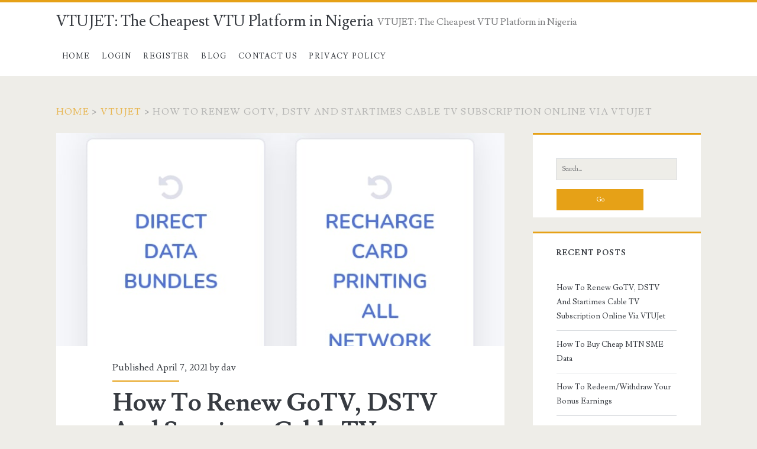

--- FILE ---
content_type: text/html; charset=UTF-8
request_url: https://vtujet.com/how-to-renew-cable-tv-subscription-online-via-vtujet/
body_size: 11651
content:
<!DOCTYPE html>
<html lang="en-US">
<head>
	<meta name='robots' content='index, follow, max-image-preview:large, max-snippet:-1, max-video-preview:-1' />
<meta charset="UTF-8" />
<meta name="viewport" content="width=device-width, initial-scale=1" />
<meta name="template" content="Ignite 1.80" />

	<!-- This site is optimized with the Yoast SEO plugin v17.9 - https://yoast.com/wordpress/plugins/seo/ -->
	<title>How To Renew GoTV, DSTV And Startimes Cable TV Subscription Online Via VTUJet</title>
	<meta name="description" content="In this tutorial we will be showing you how to conveniently Renew GoTV, DSTV And Startimes Subscription Online Via VTUJet in few steps." />
	<link rel="canonical" href="https://vtujet.com/how-to-renew-cable-tv-subscription-online-via-vtujet/" />
	<meta property="og:locale" content="en_US" />
	<meta property="og:type" content="article" />
	<meta property="og:title" content="How To Renew GoTV, DSTV And Startimes Cable TV Subscription Online Via VTUJet" />
	<meta property="og:url" content="https://vtujet.com/how-to-renew-cable-tv-subscription-online-via-vtujet/" />
	<meta property="og:site_name" content="VTUJET: The Cheapest VTU Platform in Nigeria" />
	<meta property="article:published_time" content="2021-04-07T00:14:07+00:00" />
	<meta property="og:image" content="https://vtujet.com/wp-content/uploads/2021/04/Screenshot_20210404-090748.jpg" />
	<meta property="og:image:width" content="720" />
	<meta property="og:image:height" content="1520" />
	<meta property="og:image:type" content="image/jpeg" />
	<meta name="twitter:card" content="summary_large_image" />
	<meta name="twitter:label1" content="Written by" />
	<meta name="twitter:data1" content="dav" />
	<meta name="twitter:label2" content="Est. reading time" />
	<meta name="twitter:data2" content="4 minutes" />
	<script type="application/ld+json" class="yoast-schema-graph">{"@context":"https://schema.org","@graph":[{"@type":"WebSite","@id":"https://vtujet.com/#website","url":"https://vtujet.com/","name":"VTUJET: The Cheapest VTU Platform in Nigeria","description":"VTUJET: The Cheapest VTU Platform in Nigeria","potentialAction":[{"@type":"SearchAction","target":{"@type":"EntryPoint","urlTemplate":"https://vtujet.com/?s={search_term_string}"},"query-input":"required name=search_term_string"}],"inLanguage":"en-US"},{"@type":"ImageObject","@id":"https://vtujet.com/how-to-renew-cable-tv-subscription-online-via-vtujet/#primaryimage","inLanguage":"en-US","url":"https://vtujet.com/wp-content/uploads/2021/04/Screenshot_20210404-090748.jpg","contentUrl":"https://vtujet.com/wp-content/uploads/2021/04/Screenshot_20210404-090748.jpg","width":720,"height":1520,"caption":"Renew Your Cable TV Subscription Step 1"},{"@type":"WebPage","@id":"https://vtujet.com/how-to-renew-cable-tv-subscription-online-via-vtujet/#webpage","url":"https://vtujet.com/how-to-renew-cable-tv-subscription-online-via-vtujet/","name":"How To Renew GoTV, DSTV And Startimes Cable TV Subscription Online Via VTUJet","isPartOf":{"@id":"https://vtujet.com/#website"},"primaryImageOfPage":{"@id":"https://vtujet.com/how-to-renew-cable-tv-subscription-online-via-vtujet/#primaryimage"},"datePublished":"2021-04-07T00:14:07+00:00","dateModified":"2021-04-07T00:14:07+00:00","author":{"@id":"https://vtujet.com/#/schema/person/ff2b4e01c542e6b6b0a989d4a646011a"},"description":"In this tutorial we will be showing you how to conveniently Renew GoTV, DSTV And Startimes Subscription Online Via VTUJet in few steps.","breadcrumb":{"@id":"https://vtujet.com/how-to-renew-cable-tv-subscription-online-via-vtujet/#breadcrumb"},"inLanguage":"en-US","potentialAction":[{"@type":"ReadAction","target":["https://vtujet.com/how-to-renew-cable-tv-subscription-online-via-vtujet/"]}]},{"@type":"BreadcrumbList","@id":"https://vtujet.com/how-to-renew-cable-tv-subscription-online-via-vtujet/#breadcrumb","itemListElement":[{"@type":"ListItem","position":1,"name":"Home","item":"https://vtujet.com/"},{"@type":"ListItem","position":2,"name":"Blog","item":"https://vtujet.com/blog/"},{"@type":"ListItem","position":3,"name":"How To Renew GoTV, DSTV And Startimes Cable TV Subscription Online Via VTUJet"}]},{"@type":"Person","@id":"https://vtujet.com/#/schema/person/ff2b4e01c542e6b6b0a989d4a646011a","name":"dav","image":{"@type":"ImageObject","@id":"https://vtujet.com/#personlogo","inLanguage":"en-US","url":"https://secure.gravatar.com/avatar/8c2d3e3b5bb5c6099a81b4486259233a70e29f845ab9c77db0f494a74cbeeb39?s=96&d=mm&r=g","contentUrl":"https://secure.gravatar.com/avatar/8c2d3e3b5bb5c6099a81b4486259233a70e29f845ab9c77db0f494a74cbeeb39?s=96&d=mm&r=g","caption":"dav"},"url":"https://vtujet.com/author/dav/"}]}</script>
	<!-- / Yoast SEO plugin. -->


<link rel='dns-prefetch' href='//fonts.googleapis.com' />
<link rel="alternate" type="application/rss+xml" title="VTUJET: The Cheapest VTU Platform in Nigeria &raquo; Feed" href="https://vtujet.com/feed/" />
<link rel="alternate" type="application/rss+xml" title="VTUJET: The Cheapest VTU Platform in Nigeria &raquo; Comments Feed" href="https://vtujet.com/comments/feed/" />
<link rel="alternate" type="application/rss+xml" title="VTUJET: The Cheapest VTU Platform in Nigeria &raquo; How To Renew GoTV, DSTV And Startimes Cable TV Subscription Online Via VTUJet Comments Feed" href="https://vtujet.com/how-to-renew-cable-tv-subscription-online-via-vtujet/feed/" />
<link rel="alternate" title="oEmbed (JSON)" type="application/json+oembed" href="https://vtujet.com/wp-json/oembed/1.0/embed?url=https%3A%2F%2Fvtujet.com%2Fhow-to-renew-cable-tv-subscription-online-via-vtujet%2F" />
<link rel="alternate" title="oEmbed (XML)" type="text/xml+oembed" href="https://vtujet.com/wp-json/oembed/1.0/embed?url=https%3A%2F%2Fvtujet.com%2Fhow-to-renew-cable-tv-subscription-online-via-vtujet%2F&#038;format=xml" />
<style id='wp-img-auto-sizes-contain-inline-css' type='text/css'>
img:is([sizes=auto i],[sizes^="auto," i]){contain-intrinsic-size:3000px 1500px}
/*# sourceURL=wp-img-auto-sizes-contain-inline-css */
</style>
<style id='wp-emoji-styles-inline-css' type='text/css'>

	img.wp-smiley, img.emoji {
		display: inline !important;
		border: none !important;
		box-shadow: none !important;
		height: 1em !important;
		width: 1em !important;
		margin: 0 0.07em !important;
		vertical-align: -0.1em !important;
		background: none !important;
		padding: 0 !important;
	}
/*# sourceURL=wp-emoji-styles-inline-css */
</style>
<style id='wp-block-library-inline-css' type='text/css'>
:root{--wp-block-synced-color:#7a00df;--wp-block-synced-color--rgb:122,0,223;--wp-bound-block-color:var(--wp-block-synced-color);--wp-editor-canvas-background:#ddd;--wp-admin-theme-color:#007cba;--wp-admin-theme-color--rgb:0,124,186;--wp-admin-theme-color-darker-10:#006ba1;--wp-admin-theme-color-darker-10--rgb:0,107,160.5;--wp-admin-theme-color-darker-20:#005a87;--wp-admin-theme-color-darker-20--rgb:0,90,135;--wp-admin-border-width-focus:2px}@media (min-resolution:192dpi){:root{--wp-admin-border-width-focus:1.5px}}.wp-element-button{cursor:pointer}:root .has-very-light-gray-background-color{background-color:#eee}:root .has-very-dark-gray-background-color{background-color:#313131}:root .has-very-light-gray-color{color:#eee}:root .has-very-dark-gray-color{color:#313131}:root .has-vivid-green-cyan-to-vivid-cyan-blue-gradient-background{background:linear-gradient(135deg,#00d084,#0693e3)}:root .has-purple-crush-gradient-background{background:linear-gradient(135deg,#34e2e4,#4721fb 50%,#ab1dfe)}:root .has-hazy-dawn-gradient-background{background:linear-gradient(135deg,#faaca8,#dad0ec)}:root .has-subdued-olive-gradient-background{background:linear-gradient(135deg,#fafae1,#67a671)}:root .has-atomic-cream-gradient-background{background:linear-gradient(135deg,#fdd79a,#004a59)}:root .has-nightshade-gradient-background{background:linear-gradient(135deg,#330968,#31cdcf)}:root .has-midnight-gradient-background{background:linear-gradient(135deg,#020381,#2874fc)}:root{--wp--preset--font-size--normal:16px;--wp--preset--font-size--huge:42px}.has-regular-font-size{font-size:1em}.has-larger-font-size{font-size:2.625em}.has-normal-font-size{font-size:var(--wp--preset--font-size--normal)}.has-huge-font-size{font-size:var(--wp--preset--font-size--huge)}.has-text-align-center{text-align:center}.has-text-align-left{text-align:left}.has-text-align-right{text-align:right}.has-fit-text{white-space:nowrap!important}#end-resizable-editor-section{display:none}.aligncenter{clear:both}.items-justified-left{justify-content:flex-start}.items-justified-center{justify-content:center}.items-justified-right{justify-content:flex-end}.items-justified-space-between{justify-content:space-between}.screen-reader-text{border:0;clip-path:inset(50%);height:1px;margin:-1px;overflow:hidden;padding:0;position:absolute;width:1px;word-wrap:normal!important}.screen-reader-text:focus{background-color:#ddd;clip-path:none;color:#444;display:block;font-size:1em;height:auto;left:5px;line-height:normal;padding:15px 23px 14px;text-decoration:none;top:5px;width:auto;z-index:100000}html :where(.has-border-color){border-style:solid}html :where([style*=border-top-color]){border-top-style:solid}html :where([style*=border-right-color]){border-right-style:solid}html :where([style*=border-bottom-color]){border-bottom-style:solid}html :where([style*=border-left-color]){border-left-style:solid}html :where([style*=border-width]){border-style:solid}html :where([style*=border-top-width]){border-top-style:solid}html :where([style*=border-right-width]){border-right-style:solid}html :where([style*=border-bottom-width]){border-bottom-style:solid}html :where([style*=border-left-width]){border-left-style:solid}html :where(img[class*=wp-image-]){height:auto;max-width:100%}:where(figure){margin:0 0 1em}html :where(.is-position-sticky){--wp-admin--admin-bar--position-offset:var(--wp-admin--admin-bar--height,0px)}@media screen and (max-width:600px){html :where(.is-position-sticky){--wp-admin--admin-bar--position-offset:0px}}
.has-text-align-justify{text-align:justify;}

/*# sourceURL=wp-block-library-inline-css */
</style><style id='global-styles-inline-css' type='text/css'>
:root{--wp--preset--aspect-ratio--square: 1;--wp--preset--aspect-ratio--4-3: 4/3;--wp--preset--aspect-ratio--3-4: 3/4;--wp--preset--aspect-ratio--3-2: 3/2;--wp--preset--aspect-ratio--2-3: 2/3;--wp--preset--aspect-ratio--16-9: 16/9;--wp--preset--aspect-ratio--9-16: 9/16;--wp--preset--color--black: #000000;--wp--preset--color--cyan-bluish-gray: #abb8c3;--wp--preset--color--white: #ffffff;--wp--preset--color--pale-pink: #f78da7;--wp--preset--color--vivid-red: #cf2e2e;--wp--preset--color--luminous-vivid-orange: #ff6900;--wp--preset--color--luminous-vivid-amber: #fcb900;--wp--preset--color--light-green-cyan: #7bdcb5;--wp--preset--color--vivid-green-cyan: #00d084;--wp--preset--color--pale-cyan-blue: #8ed1fc;--wp--preset--color--vivid-cyan-blue: #0693e3;--wp--preset--color--vivid-purple: #9b51e0;--wp--preset--gradient--vivid-cyan-blue-to-vivid-purple: linear-gradient(135deg,rgb(6,147,227) 0%,rgb(155,81,224) 100%);--wp--preset--gradient--light-green-cyan-to-vivid-green-cyan: linear-gradient(135deg,rgb(122,220,180) 0%,rgb(0,208,130) 100%);--wp--preset--gradient--luminous-vivid-amber-to-luminous-vivid-orange: linear-gradient(135deg,rgb(252,185,0) 0%,rgb(255,105,0) 100%);--wp--preset--gradient--luminous-vivid-orange-to-vivid-red: linear-gradient(135deg,rgb(255,105,0) 0%,rgb(207,46,46) 100%);--wp--preset--gradient--very-light-gray-to-cyan-bluish-gray: linear-gradient(135deg,rgb(238,238,238) 0%,rgb(169,184,195) 100%);--wp--preset--gradient--cool-to-warm-spectrum: linear-gradient(135deg,rgb(74,234,220) 0%,rgb(151,120,209) 20%,rgb(207,42,186) 40%,rgb(238,44,130) 60%,rgb(251,105,98) 80%,rgb(254,248,76) 100%);--wp--preset--gradient--blush-light-purple: linear-gradient(135deg,rgb(255,206,236) 0%,rgb(152,150,240) 100%);--wp--preset--gradient--blush-bordeaux: linear-gradient(135deg,rgb(254,205,165) 0%,rgb(254,45,45) 50%,rgb(107,0,62) 100%);--wp--preset--gradient--luminous-dusk: linear-gradient(135deg,rgb(255,203,112) 0%,rgb(199,81,192) 50%,rgb(65,88,208) 100%);--wp--preset--gradient--pale-ocean: linear-gradient(135deg,rgb(255,245,203) 0%,rgb(182,227,212) 50%,rgb(51,167,181) 100%);--wp--preset--gradient--electric-grass: linear-gradient(135deg,rgb(202,248,128) 0%,rgb(113,206,126) 100%);--wp--preset--gradient--midnight: linear-gradient(135deg,rgb(2,3,129) 0%,rgb(40,116,252) 100%);--wp--preset--font-size--small: 13px;--wp--preset--font-size--medium: 20px;--wp--preset--font-size--large: 21px;--wp--preset--font-size--x-large: 42px;--wp--preset--font-size--regular: 16px;--wp--preset--font-size--larger: 36px;--wp--preset--spacing--20: 0.44rem;--wp--preset--spacing--30: 0.67rem;--wp--preset--spacing--40: 1rem;--wp--preset--spacing--50: 1.5rem;--wp--preset--spacing--60: 2.25rem;--wp--preset--spacing--70: 3.38rem;--wp--preset--spacing--80: 5.06rem;--wp--preset--shadow--natural: 6px 6px 9px rgba(0, 0, 0, 0.2);--wp--preset--shadow--deep: 12px 12px 50px rgba(0, 0, 0, 0.4);--wp--preset--shadow--sharp: 6px 6px 0px rgba(0, 0, 0, 0.2);--wp--preset--shadow--outlined: 6px 6px 0px -3px rgb(255, 255, 255), 6px 6px rgb(0, 0, 0);--wp--preset--shadow--crisp: 6px 6px 0px rgb(0, 0, 0);}:where(.is-layout-flex){gap: 0.5em;}:where(.is-layout-grid){gap: 0.5em;}body .is-layout-flex{display: flex;}.is-layout-flex{flex-wrap: wrap;align-items: center;}.is-layout-flex > :is(*, div){margin: 0;}body .is-layout-grid{display: grid;}.is-layout-grid > :is(*, div){margin: 0;}:where(.wp-block-columns.is-layout-flex){gap: 2em;}:where(.wp-block-columns.is-layout-grid){gap: 2em;}:where(.wp-block-post-template.is-layout-flex){gap: 1.25em;}:where(.wp-block-post-template.is-layout-grid){gap: 1.25em;}.has-black-color{color: var(--wp--preset--color--black) !important;}.has-cyan-bluish-gray-color{color: var(--wp--preset--color--cyan-bluish-gray) !important;}.has-white-color{color: var(--wp--preset--color--white) !important;}.has-pale-pink-color{color: var(--wp--preset--color--pale-pink) !important;}.has-vivid-red-color{color: var(--wp--preset--color--vivid-red) !important;}.has-luminous-vivid-orange-color{color: var(--wp--preset--color--luminous-vivid-orange) !important;}.has-luminous-vivid-amber-color{color: var(--wp--preset--color--luminous-vivid-amber) !important;}.has-light-green-cyan-color{color: var(--wp--preset--color--light-green-cyan) !important;}.has-vivid-green-cyan-color{color: var(--wp--preset--color--vivid-green-cyan) !important;}.has-pale-cyan-blue-color{color: var(--wp--preset--color--pale-cyan-blue) !important;}.has-vivid-cyan-blue-color{color: var(--wp--preset--color--vivid-cyan-blue) !important;}.has-vivid-purple-color{color: var(--wp--preset--color--vivid-purple) !important;}.has-black-background-color{background-color: var(--wp--preset--color--black) !important;}.has-cyan-bluish-gray-background-color{background-color: var(--wp--preset--color--cyan-bluish-gray) !important;}.has-white-background-color{background-color: var(--wp--preset--color--white) !important;}.has-pale-pink-background-color{background-color: var(--wp--preset--color--pale-pink) !important;}.has-vivid-red-background-color{background-color: var(--wp--preset--color--vivid-red) !important;}.has-luminous-vivid-orange-background-color{background-color: var(--wp--preset--color--luminous-vivid-orange) !important;}.has-luminous-vivid-amber-background-color{background-color: var(--wp--preset--color--luminous-vivid-amber) !important;}.has-light-green-cyan-background-color{background-color: var(--wp--preset--color--light-green-cyan) !important;}.has-vivid-green-cyan-background-color{background-color: var(--wp--preset--color--vivid-green-cyan) !important;}.has-pale-cyan-blue-background-color{background-color: var(--wp--preset--color--pale-cyan-blue) !important;}.has-vivid-cyan-blue-background-color{background-color: var(--wp--preset--color--vivid-cyan-blue) !important;}.has-vivid-purple-background-color{background-color: var(--wp--preset--color--vivid-purple) !important;}.has-black-border-color{border-color: var(--wp--preset--color--black) !important;}.has-cyan-bluish-gray-border-color{border-color: var(--wp--preset--color--cyan-bluish-gray) !important;}.has-white-border-color{border-color: var(--wp--preset--color--white) !important;}.has-pale-pink-border-color{border-color: var(--wp--preset--color--pale-pink) !important;}.has-vivid-red-border-color{border-color: var(--wp--preset--color--vivid-red) !important;}.has-luminous-vivid-orange-border-color{border-color: var(--wp--preset--color--luminous-vivid-orange) !important;}.has-luminous-vivid-amber-border-color{border-color: var(--wp--preset--color--luminous-vivid-amber) !important;}.has-light-green-cyan-border-color{border-color: var(--wp--preset--color--light-green-cyan) !important;}.has-vivid-green-cyan-border-color{border-color: var(--wp--preset--color--vivid-green-cyan) !important;}.has-pale-cyan-blue-border-color{border-color: var(--wp--preset--color--pale-cyan-blue) !important;}.has-vivid-cyan-blue-border-color{border-color: var(--wp--preset--color--vivid-cyan-blue) !important;}.has-vivid-purple-border-color{border-color: var(--wp--preset--color--vivid-purple) !important;}.has-vivid-cyan-blue-to-vivid-purple-gradient-background{background: var(--wp--preset--gradient--vivid-cyan-blue-to-vivid-purple) !important;}.has-light-green-cyan-to-vivid-green-cyan-gradient-background{background: var(--wp--preset--gradient--light-green-cyan-to-vivid-green-cyan) !important;}.has-luminous-vivid-amber-to-luminous-vivid-orange-gradient-background{background: var(--wp--preset--gradient--luminous-vivid-amber-to-luminous-vivid-orange) !important;}.has-luminous-vivid-orange-to-vivid-red-gradient-background{background: var(--wp--preset--gradient--luminous-vivid-orange-to-vivid-red) !important;}.has-very-light-gray-to-cyan-bluish-gray-gradient-background{background: var(--wp--preset--gradient--very-light-gray-to-cyan-bluish-gray) !important;}.has-cool-to-warm-spectrum-gradient-background{background: var(--wp--preset--gradient--cool-to-warm-spectrum) !important;}.has-blush-light-purple-gradient-background{background: var(--wp--preset--gradient--blush-light-purple) !important;}.has-blush-bordeaux-gradient-background{background: var(--wp--preset--gradient--blush-bordeaux) !important;}.has-luminous-dusk-gradient-background{background: var(--wp--preset--gradient--luminous-dusk) !important;}.has-pale-ocean-gradient-background{background: var(--wp--preset--gradient--pale-ocean) !important;}.has-electric-grass-gradient-background{background: var(--wp--preset--gradient--electric-grass) !important;}.has-midnight-gradient-background{background: var(--wp--preset--gradient--midnight) !important;}.has-small-font-size{font-size: var(--wp--preset--font-size--small) !important;}.has-medium-font-size{font-size: var(--wp--preset--font-size--medium) !important;}.has-large-font-size{font-size: var(--wp--preset--font-size--large) !important;}.has-x-large-font-size{font-size: var(--wp--preset--font-size--x-large) !important;}
/*# sourceURL=global-styles-inline-css */
</style>

<style id='classic-theme-styles-inline-css' type='text/css'>
/*! This file is auto-generated */
.wp-block-button__link{color:#fff;background-color:#32373c;border-radius:9999px;box-shadow:none;text-decoration:none;padding:calc(.667em + 2px) calc(1.333em + 2px);font-size:1.125em}.wp-block-file__button{background:#32373c;color:#fff;text-decoration:none}
/*# sourceURL=/wp-includes/css/classic-themes.min.css */
</style>
<link rel='stylesheet' id='c4wp-public-css' href='https://vtujet.com/wp-content/plugins/wp-captcha//assets/css/c4wp-public.css?ver=6.9' type='text/css' media='all' />
<link rel='stylesheet' id='ct-ignite-google-fonts-css' href='//fonts.googleapis.com/css?family=Lusitana%3A400%2C700&#038;subset=latin%2Clatin-ext&#038;display=swap&#038;ver=6.9' type='text/css' media='all' />
<link rel='stylesheet' id='ct-ignite-font-awesome-css' href='https://vtujet.com/wp-content/themes/ignite/assets/font-awesome/css/all.min.css?ver=6.9' type='text/css' media='all' />
<link rel='stylesheet' id='ct-ignite-style-css' href='https://vtujet.com/wp-content/themes/ignite/style.css?ver=6.9' type='text/css' media='all' />
<style id='ct-ignite-style-inline-css' type='text/css'>

            .overflow-container {
                background: ;
            }
            .main, .sidebar-primary-container, .breadcrumb-trail {
                background: none;
            }
        
/*# sourceURL=ct-ignite-style-inline-css */
</style>
<link rel='stylesheet' id='jetpack_css-css' href='https://vtujet.com/wp-content/plugins/jetpack/css/jetpack.css?ver=10.5.3' type='text/css' media='all' />
<script type="text/javascript" src="https://vtujet.com/wp-includes/js/jquery/jquery.min.js?ver=3.7.1" id="jquery-core-js"></script>
<script type="text/javascript" src="https://vtujet.com/wp-includes/js/jquery/jquery-migrate.min.js?ver=3.4.1" id="jquery-migrate-js"></script>
<script type="text/javascript" src="https://vtujet.com/wp-content/plugins/wp-captcha//assets/js/c4wp-public.js?ver=6.9" id="c4wp-public-js"></script>
<link rel="https://api.w.org/" href="https://vtujet.com/wp-json/" /><link rel="alternate" title="JSON" type="application/json" href="https://vtujet.com/wp-json/wp/v2/posts/257" /><link rel="EditURI" type="application/rsd+xml" title="RSD" href="https://vtujet.com/xmlrpc.php?rsd" />
<meta name="generator" content="WordPress 6.9" />
<link rel='shortlink' href='https://vtujet.com/?p=257' />
<style type='text/css'>img#wpstats{display:none}</style>
	</head>
<body id="ignite" class="wp-singular post-template-default single single-post postid-257 single-format-standard wp-theme-ignite singular singular-post singular-post-257">
		<a class="skip-content" href="#main">Skip to content</a>
		<header class="site-header" id="site-header" role="banner">
		<div id="title-info" class="title-info">
			<div class="site-title"><a href='https://vtujet.com'>VTUJET: The Cheapest VTU Platform in Nigeria</a></div>		</div>
		<button id="toggle-navigation" class="toggle-navigation"><i class="fas fa-bars"></i></button>
<div class="menu-container menu-primary" id="menu-primary" role="navigation">
	<p id="site-description" class="tagline">VTUJET: The Cheapest VTU Platform in Nigeria</p><ul id="menu-primary-items" class="menu-primary-items"><li id="menu-item-29" class="menu-item menu-item-type-post_type menu-item-object-page menu-item-home menu-item-29"><a href="https://vtujet.com/">Home</a></li>
<li id="menu-item-94" class="menu-item menu-item-type-custom menu-item-object-custom menu-item-94"><a href="https://web.vtujet.com">Login</a></li>
<li id="menu-item-93" class="menu-item menu-item-type-custom menu-item-object-custom menu-item-93"><a href="https://web.vtujet.com/customer/registerpage">Register</a></li>
<li id="menu-item-28" class="menu-item menu-item-type-post_type menu-item-object-page current_page_parent menu-item-28"><a href="https://vtujet.com/blog/">Blog</a></li>
<li id="menu-item-53" class="menu-item menu-item-type-post_type menu-item-object-page menu-item-53"><a href="https://vtujet.com/contact-us/">Contact Us</a></li>
<li id="menu-item-30" class="menu-item menu-item-type-post_type menu-item-object-page menu-item-privacy-policy menu-item-30"><a rel="privacy-policy" href="https://vtujet.com/privacy-policy/">Privacy Policy</a></li>
</ul></div>	</header>
		<div id="overflow-container" class="overflow-container">
		<div id="breadcrumbs" class="breadcrumb-trail breadcrumbs"><span class="item-home"><a class="bread-link bread-home" href="https://vtujet.com" title="Home">Home</a></span><span class="separator"> &gt; </span><span class="item-cat"><a href="https://vtujet.com/category/vtujet/">vtujet</a></span><span class="separator"> &gt; </span><span class="item-current item-257"><span class="bread-current bread-257" title="How To Renew GoTV, DSTV And Startimes Cable TV Subscription Online Via VTUJet">How To Renew GoTV, DSTV And Startimes Cable TV Subscription Online Via VTUJet</span></span></div>		<div id="main" class="main" role="main">	<div id="loop-container" class="loop-container">
			<div class="post-257 post type-post status-publish format-standard has-post-thumbnail hentry category-vtujet tag-cable-tv-subscriptions tag-dstv tag-gotv tag-startimes tag-vtujet entry">
		<div class="featured-image"><img width="720" height="1520" src="https://vtujet.com/wp-content/uploads/2021/04/Screenshot_20210404-090748.jpg" class="attachment-full size-full wp-post-image" alt="Renew Your Cable TV Subscription Step 1" decoding="async" fetchpriority="high" srcset="https://vtujet.com/wp-content/uploads/2021/04/Screenshot_20210404-090748.jpg 720w, https://vtujet.com/wp-content/uploads/2021/04/Screenshot_20210404-090748-142x300.jpg 142w, https://vtujet.com/wp-content/uploads/2021/04/Screenshot_20210404-090748-485x1024.jpg 485w, https://vtujet.com/wp-content/uploads/2021/04/Screenshot_20210404-090748-125x264.jpg 125w, https://vtujet.com/wp-content/uploads/2021/04/Screenshot_20210404-090748-615x1298.jpg 615w" sizes="(max-width: 720px) 100vw, 720px" /></div>			<div class="entry-meta-top">
		Published April 7, 2021 by <a href="https://vtujet.com/author/dav/" title="Posts by dav" rel="author">dav</a>	</div>
		<div class='entry-header'>
			<h1 class='entry-title'>How To Renew GoTV, DSTV And Startimes Cable TV Subscription Online Via VTUJet</h1>
		</div>
		<div class="entry-content">
			<article>
								<h3>7 Steps on How To Renew GoTV, DSTV And Startimes Cable TV Subscription Online Via VTUJet</h3>
<p>VTUJet is one of the best cheap VTU websites which you can use to buy cheap airtime, internet data, recharge card printing e-pins, universal card e-pins, direct data top-up etc. A whole lot of new services will be rolled out which will help make digital life more fun and smooth.<span id="more-257"></span></p>
<p><img decoding="async" class="aligncenter size-large wp-image-261" src="https://vtujet.com/wp-content/uploads/2021/04/Screenshot_20210404-090700-485x1024.jpg" alt="Renew Your FoTV, DSTV and Startimes Decoder" width="485" height="1024" srcset="https://vtujet.com/wp-content/uploads/2021/04/Screenshot_20210404-090700-485x1024.jpg 485w, https://vtujet.com/wp-content/uploads/2021/04/Screenshot_20210404-090700-142x300.jpg 142w, https://vtujet.com/wp-content/uploads/2021/04/Screenshot_20210404-090700-125x264.jpg 125w, https://vtujet.com/wp-content/uploads/2021/04/Screenshot_20210404-090700-615x1298.jpg 615w, https://vtujet.com/wp-content/uploads/2021/04/Screenshot_20210404-090700.jpg 720w" sizes="(max-width: 485px) 100vw, 485px" /></p>
<p>As our new and valued customer, we understand that you might be finding it a little bit difficult on how to <strong>Renew GoTV, DSTV And Startimes Cable TV Subscription Online</strong> Via VTUJet. So, in this tutorial we will be showing you how to conveniently Renew GoTV, DSTV And Startimes Subscription Online Via VTUJet in few steps. So let&#8217;s dive in.</p>
<p><strong>STEP 1: </strong>After successful log in to your VTUJet account dashboard, locate and click on &#8216;<strong>CABLE TV</strong>&#8216; to proceed to the second step.</p>
<p><img decoding="async" class="aligncenter size-large wp-image-262" src="https://vtujet.com/wp-content/uploads/2021/04/Screenshot_20210404-090748-485x1024.jpg" alt="Renew Your FoTV, DSTV and Startimes Decoder Step 1" width="485" height="1024" srcset="https://vtujet.com/wp-content/uploads/2021/04/Screenshot_20210404-090748-485x1024.jpg 485w, https://vtujet.com/wp-content/uploads/2021/04/Screenshot_20210404-090748-142x300.jpg 142w, https://vtujet.com/wp-content/uploads/2021/04/Screenshot_20210404-090748-125x264.jpg 125w, https://vtujet.com/wp-content/uploads/2021/04/Screenshot_20210404-090748-615x1298.jpg 615w, https://vtujet.com/wp-content/uploads/2021/04/Screenshot_20210404-090748.jpg 720w" sizes="(max-width: 485px) 100vw, 485px" /></p>
<p><strong>STEP 2:</strong> The previous procedures bring you to this page where you have to simply tap on the rectangular box below &#8216;<strong>SELECT BILL TO PAY</strong>&#8216; to proceed to the next step.</p>
<p><img loading="lazy" decoding="async" class="aligncenter size-large wp-image-260" src="https://vtujet.com/wp-content/uploads/2021/04/Screenshot_20210404-091008-485x1024.jpg" alt="Renew Your FoTV, DSTV and Startimes Decoder Step 2" width="485" height="1024" srcset="https://vtujet.com/wp-content/uploads/2021/04/Screenshot_20210404-091008-485x1024.jpg 485w, https://vtujet.com/wp-content/uploads/2021/04/Screenshot_20210404-091008-142x300.jpg 142w, https://vtujet.com/wp-content/uploads/2021/04/Screenshot_20210404-091008-125x264.jpg 125w, https://vtujet.com/wp-content/uploads/2021/04/Screenshot_20210404-091008-615x1298.jpg 615w, https://vtujet.com/wp-content/uploads/2021/04/Screenshot_20210404-091008.jpg 720w" sizes="auto, (max-width: 485px) 100vw, 485px" /></p>
<p><strong>STEP 3:</strong> For tutorial purpose, we will be using GOTV for an illustration. So proceed by selecting GOTV.</p>
<p><img loading="lazy" decoding="async" class="aligncenter size-large wp-image-259" src="https://vtujet.com/wp-content/uploads/2021/04/Screenshot_20210404-091039-485x1024.jpg" alt="Renew Your FoTV, DSTV and Startimes Decoder Step 3" width="485" height="1024" srcset="https://vtujet.com/wp-content/uploads/2021/04/Screenshot_20210404-091039-485x1024.jpg 485w, https://vtujet.com/wp-content/uploads/2021/04/Screenshot_20210404-091039-142x300.jpg 142w, https://vtujet.com/wp-content/uploads/2021/04/Screenshot_20210404-091039-125x264.jpg 125w, https://vtujet.com/wp-content/uploads/2021/04/Screenshot_20210404-091039-615x1298.jpg 615w, https://vtujet.com/wp-content/uploads/2021/04/Screenshot_20210404-091039.jpg 720w" sizes="auto, (max-width: 485px) 100vw, 485px" /></p>
<p><strong>STEP 4:</strong> Your previous action brings you to this page where you have to tap on &#8216;<strong>Select a GOTV package</strong>&#8216; seen in the rectangular box in order to proceed to the next step.</p>
<p><img loading="lazy" decoding="async" class="aligncenter size-large wp-image-258" src="https://vtujet.com/wp-content/uploads/2021/04/Screenshot_20210404-091120-485x1024.jpg" alt="Renew Your FoTV, DSTV and Startimes Decoder Step 4" width="485" height="1024" srcset="https://vtujet.com/wp-content/uploads/2021/04/Screenshot_20210404-091120-485x1024.jpg 485w, https://vtujet.com/wp-content/uploads/2021/04/Screenshot_20210404-091120-142x300.jpg 142w, https://vtujet.com/wp-content/uploads/2021/04/Screenshot_20210404-091120-125x264.jpg 125w, https://vtujet.com/wp-content/uploads/2021/04/Screenshot_20210404-091120-615x1298.jpg 615w, https://vtujet.com/wp-content/uploads/2021/04/Screenshot_20210404-091120.jpg 720w" sizes="auto, (max-width: 485px) 100vw, 485px" /></p>
<p><strong>STEP 5:</strong> All you have to do is to select your desired plan. Proceed to the next step by tapping on any of the GOTV subscription plans.</p>
<p>&nbsp;</p>
<p><img loading="lazy" decoding="async" class="aligncenter size-large wp-image-264" src="https://vtujet.com/wp-content/uploads/2021/04/Screenshot_20210404-091212-485x1024.jpg" alt="Renew Your FoTV, DSTV and Startimes Decoder Step 5" width="485" height="1024" srcset="https://vtujet.com/wp-content/uploads/2021/04/Screenshot_20210404-091212-485x1024.jpg 485w, https://vtujet.com/wp-content/uploads/2021/04/Screenshot_20210404-091212-142x300.jpg 142w, https://vtujet.com/wp-content/uploads/2021/04/Screenshot_20210404-091212-125x264.jpg 125w, https://vtujet.com/wp-content/uploads/2021/04/Screenshot_20210404-091212-615x1298.jpg 615w, https://vtujet.com/wp-content/uploads/2021/04/Screenshot_20210404-091212.jpg 720w" sizes="auto, (max-width: 485px) 100vw, 485px" /></p>
<p><strong>STEP 6:</strong> Your previous entry brings you back to the below page showing you the entries you have made, Tap on the rectangular box (the second one) below &#8216;<strong>Smart No</strong>&#8216; and then type in your smart card no and then click on &#8216;<strong>Confirm Customer</strong>&#8216; to proceed.</p>
<p><img loading="lazy" decoding="async" class="aligncenter size-large wp-image-263" src="https://vtujet.com/wp-content/uploads/2021/04/Screenshot_20210404-091324-485x1024.jpg" alt="Renew Your GoTV, DSTV and Startimes Decoder Step 6" width="485" height="1024" srcset="https://vtujet.com/wp-content/uploads/2021/04/Screenshot_20210404-091324-485x1024.jpg 485w, https://vtujet.com/wp-content/uploads/2021/04/Screenshot_20210404-091324-142x300.jpg 142w, https://vtujet.com/wp-content/uploads/2021/04/Screenshot_20210404-091324-125x264.jpg 125w, https://vtujet.com/wp-content/uploads/2021/04/Screenshot_20210404-091324-615x1298.jpg 615w, https://vtujet.com/wp-content/uploads/2021/04/Screenshot_20210404-091324.jpg 720w" sizes="auto, (max-width: 485px) 100vw, 485px" /></p>
<p><strong>STEP 7:</strong> If your smart card details are correct. It will bring you to a page asking you to proceed with the cable tv subscription. Click on &#8216;Proceed to Subscribe Your GOTV&#8217;.</p>
<p><img loading="lazy" decoding="async" class="aligncenter size-large wp-image-265" src="https://vtujet.com/wp-content/uploads/2021/04/IMG-20210402-WA0062-512x1024.jpg" alt="Renew Your FoTV, DSTV and Startimes Decoder Step 7" width="512" height="1024" srcset="https://vtujet.com/wp-content/uploads/2021/04/IMG-20210402-WA0062-512x1024.jpg 512w, https://vtujet.com/wp-content/uploads/2021/04/IMG-20210402-WA0062-150x300.jpg 150w, https://vtujet.com/wp-content/uploads/2021/04/IMG-20210402-WA0062-125x250.jpg 125w, https://vtujet.com/wp-content/uploads/2021/04/IMG-20210402-WA0062.jpg 540w" sizes="auto, (max-width: 512px) 100vw, 512px" /></p>
<p>And that is all, The next page will appear showing you that your GOTV cable tv subscription was successful. So congratulations, you have successfully learnt how to renew your <strong>GoTV, DSTV And Startimes Cable TV Subscription Online</strong> using VTUJet.</p>
<p>Do you have any questions regarding this tutorial, please feel free to use the comment section below to ask us questions. Thanks for choosing VTUJet!</p>
							</article>
		</div>
		<div class='entry-meta-bottom'>
			<nav class="further-reading">
	<p class="prev">
		<span>Previous Post</span>
		<a href="https://vtujet.com/how-to-buy-cheap-mtn-sme-data/">How To Buy Cheap MTN SME Data</a>
	</p>
	<p class="next">
		<span>No Newer Posts</span>
		<a href="https://vtujet.com/blog/">Return to Blog</a>
	</p>
</nav>			<div class="author-meta">
	<img alt='dav' src='https://secure.gravatar.com/avatar/8c2d3e3b5bb5c6099a81b4486259233a70e29f845ab9c77db0f494a74cbeeb39?s=72&#038;d=mm&#038;r=g' srcset='https://secure.gravatar.com/avatar/8c2d3e3b5bb5c6099a81b4486259233a70e29f845ab9c77db0f494a74cbeeb39?s=144&#038;d=mm&#038;r=g 2x' class='avatar avatar-72 photo' height='72' width='72' loading='lazy' decoding='async'/>	<div class="name-container">
		<h4>
			dav		</h4>
	</div>
	<p>
			</p>
</div>			<div class='entry-categories'><p><i class='fas fa-folder-open'></i><a href="https://vtujet.com/category/vtujet/" title="View all posts in vtujet">vtujet</a></p></div>			<div class='entry-tags'><p><i class='fas fa-tag'></i><a href="https://vtujet.com/tag/cable-tv-subscriptions/" title="View all posts tagged Cable TV Subscriptions">Cable TV Subscriptions</a> <a href="https://vtujet.com/tag/dstv/" title="View all posts tagged DSTV">DSTV</a> <a href="https://vtujet.com/tag/gotv/" title="View all posts tagged GOTV">GOTV</a> <a href="https://vtujet.com/tag/startimes/" title="View all posts tagged Startimes">Startimes</a> <a href="https://vtujet.com/tag/vtujet/" title="View all posts tagged VTUJet">VTUJet</a></p></div>		</div>
	</div>
	
	<section id="comments" class="comments">
		<div class="comments-number">
			<h2>
				3 Comments			</h2>
		</div>
		<ol class="comment-list">
					<li class="comment even thread-even depth-1 avatars" id="li-comment-3">
		<article id="comment-3" class="comment">
			<div class="comment-author">
				<img alt='' src='https://secure.gravatar.com/avatar/5c327d8a34a6af1ddb3dc12ae259b4dc65ec9b39ca4bc0bd60c587d56f4b7367?s=48&#038;d=mm&#038;r=g' srcset='https://secure.gravatar.com/avatar/5c327d8a34a6af1ddb3dc12ae259b4dc65ec9b39ca4bc0bd60c587d56f4b7367?s=96&#038;d=mm&#038;r=g 2x' class='avatar avatar-48 photo' height='48' width='48' loading='lazy' decoding='async'/>				<span class="author-name">eunice omoko</span>
				<span> said:</span>
			</div>
			<div class="comment-content">
								<p>mt vtujet  denomination colum is not displaying, help is needed</p>
			</div>
			<div class="comment-meta">
				<div class="comment-date">June 22, 2022</div>
								<a rel="nofollow" class="comment-reply-link" href="#comment-3" data-commentid="3" data-postid="257" data-belowelement="comment-3" data-respondelement="respond" data-replyto="Reply to eunice omoko" aria-label="Reply to eunice omoko">Reply</a>			</div>
		</article>
		</li><!-- #comment-## -->
		<li class="comment odd alt thread-odd thread-alt depth-1 avatars" id="li-comment-4">
		<article id="comment-4" class="comment">
			<div class="comment-author">
				<img alt='' src='https://secure.gravatar.com/avatar/5c327d8a34a6af1ddb3dc12ae259b4dc65ec9b39ca4bc0bd60c587d56f4b7367?s=48&#038;d=mm&#038;r=g' srcset='https://secure.gravatar.com/avatar/5c327d8a34a6af1ddb3dc12ae259b4dc65ec9b39ca4bc0bd60c587d56f4b7367?s=96&#038;d=mm&#038;r=g 2x' class='avatar avatar-48 photo' height='48' width='48' loading='lazy' decoding='async'/>				<span class="author-name">eunice omoko</span>
				<span> said:</span>
			</div>
			<div class="comment-content">
								<p>i wanted io print recharge card  the  denomination colum allow me to proceed , help needed please</p>
			</div>
			<div class="comment-meta">
				<div class="comment-date">June 22, 2022</div>
								<a rel="nofollow" class="comment-reply-link" href="#comment-4" data-commentid="4" data-postid="257" data-belowelement="comment-4" data-respondelement="respond" data-replyto="Reply to eunice omoko" aria-label="Reply to eunice omoko">Reply</a>			</div>
		</article>
		</li><!-- #comment-## -->
		<li class="comment even thread-even depth-1 avatars" id="li-comment-5">
		<article id="comment-5" class="comment">
			<div class="comment-author">
				<img alt='' src='https://secure.gravatar.com/avatar/5c327d8a34a6af1ddb3dc12ae259b4dc65ec9b39ca4bc0bd60c587d56f4b7367?s=48&#038;d=mm&#038;r=g' srcset='https://secure.gravatar.com/avatar/5c327d8a34a6af1ddb3dc12ae259b4dc65ec9b39ca4bc0bd60c587d56f4b7367?s=96&#038;d=mm&#038;r=g 2x' class='avatar avatar-48 photo' height='48' width='48' loading='lazy' decoding='async'/>				<span class="author-name">eunice omoko</span>
				<span> said:</span>
			</div>
			<div class="comment-content">
								<p>is it not possible call you directly</p>
			</div>
			<div class="comment-meta">
				<div class="comment-date">June 22, 2022</div>
								<a rel="nofollow" class="comment-reply-link" href="#comment-5" data-commentid="5" data-postid="257" data-belowelement="comment-5" data-respondelement="respond" data-replyto="Reply to eunice omoko" aria-label="Reply to eunice omoko">Reply</a>			</div>
		</article>
		</li><!-- #comment-## -->
		</ol>
					<div id="respond" class="comment-respond">
		<h3 id="reply-title" class="comment-reply-title">Leave a Reply <small><a rel="nofollow" id="cancel-comment-reply-link" href="/how-to-renew-cable-tv-subscription-online-via-vtujet/#respond" style="display:none;">Cancel reply</a></small></h3><form action="https://vtujet.com/wp-comments-post.php" method="post" id="commentform" class="comment-form"><p class="comment-notes"><span id="email-notes">Your email address will not be published.</span> <span class="required-field-message">Required fields are marked <span class="required">*</span></span></p><p class="comment-form-comment">
                <label for="comment" class="screen-reader-text">Your Comment</label>
                <textarea required placeholder="Enter Your Comment&#8230;" id="comment" name="comment" cols="45" rows="8" aria-required="true"></textarea>
            </p><p class="comment-form-author">
                <label for="author" class="screen-reader-text">Your Name</label>
                <input placeholder="Your Name*" id="author" name="author" type="text" value="" size="30" aria-required='true' />
            </p>
<p class="comment-form-email">
                <label for="email" class="screen-reader-text">Your Email</label>
                <input placeholder="Your Email*" id="email" name="email" type="email" value="" size="30" aria-required='true' />
            </p>
<p class="comment-form-url">
                <label for="url" class="screen-reader-text">Your Website URL</label>
                <input placeholder="Your URL (optional)" id="url" name="url" type="url" value="" size="30" />
                </p>
<p class="comment-form-cookies-consent"><input id="wp-comment-cookies-consent" name="wp-comment-cookies-consent" type="checkbox" value="yes" /> <label for="wp-comment-cookies-consent">Save my name, email, and website in this browser for the next time I comment.</label></p>
<p class="c4wp-display-captcha-form"><label for="Solve Captcha*">Solve Captcha*</label>3&nbsp;&nbsp;&times;&nbsp;&nbsp;<input id="c4wp_user_input_captcha" name="c4wp_user_input_captcha" class="c4wp_user_input_captcha" type="text" style="width: 45px;" autocomplete="off" />&nbsp;&nbsp;=&nbsp;&nbsp;six<input type="hidden" name="c4wp_random_input_captcha" value="AAs=" /></p><p class="form-submit"><input name="submit" type="submit" id="submit" class="submit" value="Post Comment" /> <input type='hidden' name='comment_post_ID' value='257' id='comment_post_ID' />
<input type='hidden' name='comment_parent' id='comment_parent' value='0' />
</p></form>	</div><!-- #respond -->
		</section>
		</div>
</div><!-- .main -->
	<aside id="sidebar-primary-container" class="sidebar-primary-container">
		<h1 class="screen-reader-text">Primary Sidebar</h1>
		<div class="sidebar sidebar-primary" id="sidebar-primary" role="complementary">
			<section id="search-2" class="widget widget_search"><div class='search-form-container'>
	<form role="search" method="get" class="search-form" action="https://vtujet.com/">
		<label class="screen-reader-text">Search for:</label>
		<input type="search" class="search-field" placeholder="Search..." value="" name="s"
		       title="Search for:"/>
		<input type="submit" class="search-submit" value='Go'/>
	</form>
</div></section>
		<section id="recent-posts-2" class="widget widget_recent_entries">
		<h2 class="widget-title">Recent Posts</h2>
		<ul>
											<li>
					<a href="https://vtujet.com/how-to-renew-cable-tv-subscription-online-via-vtujet/" aria-current="page">How To Renew GoTV, DSTV And Startimes Cable TV Subscription Online Via VTUJet</a>
									</li>
											<li>
					<a href="https://vtujet.com/how-to-buy-cheap-mtn-sme-data/">How To Buy Cheap MTN SME Data</a>
									</li>
											<li>
					<a href="https://vtujet.com/how-to-redeem-withdraw-your-bonus-earnings/">How To Redeem/Withdraw Your Bonus Earnings</a>
									</li>
											<li>
					<a href="https://vtujet.com/how-to-print-recharge-card-online-via-vtujet/">How To Print Recharge Card Online Via VTUJet</a>
									</li>
											<li>
					<a href="https://vtujet.com/how-to-fund-your-vtujet-wallet-using-voucher-code/">How To Fund Your VTUJet Wallet Using Voucher Code</a>
									</li>
					</ul>

		</section><section id="archives-2" class="widget widget_archive"><h2 class="widget-title">Archives</h2>
			<ul>
					<li><a href='https://vtujet.com/2021/04/'>April 2021</a></li>
	<li><a href='https://vtujet.com/2021/03/'>March 2021</a></li>
			</ul>

			</section><section id="categories-2" class="widget widget_categories"><h2 class="widget-title">Categories</h2><form action="https://vtujet.com" method="get"><label class="screen-reader-text" for="cat">Categories</label><select  name='cat' id='cat' class='postform'>
	<option value='-1'>Select Category</option>
	<option class="level-0" value="4">vtujet</option>
</select>
</form><script type="text/javascript">
/* <![CDATA[ */

( ( dropdownId ) => {
	const dropdown = document.getElementById( dropdownId );
	function onSelectChange() {
		setTimeout( () => {
			if ( 'escape' === dropdown.dataset.lastkey ) {
				return;
			}
			if ( dropdown.value && parseInt( dropdown.value ) > 0 && dropdown instanceof HTMLSelectElement ) {
				dropdown.parentElement.submit();
			}
		}, 250 );
	}
	function onKeyUp( event ) {
		if ( 'Escape' === event.key ) {
			dropdown.dataset.lastkey = 'escape';
		} else {
			delete dropdown.dataset.lastkey;
		}
	}
	function onClick() {
		delete dropdown.dataset.lastkey;
	}
	dropdown.addEventListener( 'keyup', onKeyUp );
	dropdown.addEventListener( 'click', onClick );
	dropdown.addEventListener( 'change', onSelectChange );
})( "cat" );

//# sourceURL=WP_Widget_Categories%3A%3Awidget
/* ]]> */
</script>
</section>		</div>
	</aside>
</div><!-- .overflow-container -->
<footer id="site-footer" class="site-footer" role="contentinfo">
	<h1>
		<a href="https://vtujet.com">
			VTUJET: The Cheapest VTU Platform in Nigeria		</a>
	</h1>
	<span class="tagline">VTUJET: The Cheapest VTU Platform in Nigeria</span>	<div class="design-credit">
        <span>
            <a target="_blank" href="https://www.competethemes.com/ignite/" rel="nofollow">Ignite WordPress Theme</a> by Compete Themes.        </span>
	</div>
</footer>
<script type="speculationrules">
{"prefetch":[{"source":"document","where":{"and":[{"href_matches":"/*"},{"not":{"href_matches":["/wp-*.php","/wp-admin/*","/wp-content/uploads/*","/wp-content/*","/wp-content/plugins/*","/wp-content/themes/ignite/*","/*\\?(.+)"]}},{"not":{"selector_matches":"a[rel~=\"nofollow\"]"}},{"not":{"selector_matches":".no-prefetch, .no-prefetch a"}}]},"eagerness":"conservative"}]}
</script>
<script type="text/javascript" src="https://vtujet.com/wp-content/themes/ignite/js/build/production.min.js?ver=6.9&#039; async=&#039;async" id="ct-ignite-production-js"></script>
<script type="text/javascript" src="https://vtujet.com/wp-includes/js/comment-reply.min.js?ver=6.9" id="comment-reply-js" async="async" data-wp-strategy="async" fetchpriority="low"></script>
<script id="wp-emoji-settings" type="application/json">
{"baseUrl":"https://s.w.org/images/core/emoji/17.0.2/72x72/","ext":".png","svgUrl":"https://s.w.org/images/core/emoji/17.0.2/svg/","svgExt":".svg","source":{"concatemoji":"https://vtujet.com/wp-includes/js/wp-emoji-release.min.js?ver=6.9"}}
</script>
<script type="module">
/* <![CDATA[ */
/*! This file is auto-generated */
const a=JSON.parse(document.getElementById("wp-emoji-settings").textContent),o=(window._wpemojiSettings=a,"wpEmojiSettingsSupports"),s=["flag","emoji"];function i(e){try{var t={supportTests:e,timestamp:(new Date).valueOf()};sessionStorage.setItem(o,JSON.stringify(t))}catch(e){}}function c(e,t,n){e.clearRect(0,0,e.canvas.width,e.canvas.height),e.fillText(t,0,0);t=new Uint32Array(e.getImageData(0,0,e.canvas.width,e.canvas.height).data);e.clearRect(0,0,e.canvas.width,e.canvas.height),e.fillText(n,0,0);const a=new Uint32Array(e.getImageData(0,0,e.canvas.width,e.canvas.height).data);return t.every((e,t)=>e===a[t])}function p(e,t){e.clearRect(0,0,e.canvas.width,e.canvas.height),e.fillText(t,0,0);var n=e.getImageData(16,16,1,1);for(let e=0;e<n.data.length;e++)if(0!==n.data[e])return!1;return!0}function u(e,t,n,a){switch(t){case"flag":return n(e,"\ud83c\udff3\ufe0f\u200d\u26a7\ufe0f","\ud83c\udff3\ufe0f\u200b\u26a7\ufe0f")?!1:!n(e,"\ud83c\udde8\ud83c\uddf6","\ud83c\udde8\u200b\ud83c\uddf6")&&!n(e,"\ud83c\udff4\udb40\udc67\udb40\udc62\udb40\udc65\udb40\udc6e\udb40\udc67\udb40\udc7f","\ud83c\udff4\u200b\udb40\udc67\u200b\udb40\udc62\u200b\udb40\udc65\u200b\udb40\udc6e\u200b\udb40\udc67\u200b\udb40\udc7f");case"emoji":return!a(e,"\ud83e\u1fac8")}return!1}function f(e,t,n,a){let r;const o=(r="undefined"!=typeof WorkerGlobalScope&&self instanceof WorkerGlobalScope?new OffscreenCanvas(300,150):document.createElement("canvas")).getContext("2d",{willReadFrequently:!0}),s=(o.textBaseline="top",o.font="600 32px Arial",{});return e.forEach(e=>{s[e]=t(o,e,n,a)}),s}function r(e){var t=document.createElement("script");t.src=e,t.defer=!0,document.head.appendChild(t)}a.supports={everything:!0,everythingExceptFlag:!0},new Promise(t=>{let n=function(){try{var e=JSON.parse(sessionStorage.getItem(o));if("object"==typeof e&&"number"==typeof e.timestamp&&(new Date).valueOf()<e.timestamp+604800&&"object"==typeof e.supportTests)return e.supportTests}catch(e){}return null}();if(!n){if("undefined"!=typeof Worker&&"undefined"!=typeof OffscreenCanvas&&"undefined"!=typeof URL&&URL.createObjectURL&&"undefined"!=typeof Blob)try{var e="postMessage("+f.toString()+"("+[JSON.stringify(s),u.toString(),c.toString(),p.toString()].join(",")+"));",a=new Blob([e],{type:"text/javascript"});const r=new Worker(URL.createObjectURL(a),{name:"wpTestEmojiSupports"});return void(r.onmessage=e=>{i(n=e.data),r.terminate(),t(n)})}catch(e){}i(n=f(s,u,c,p))}t(n)}).then(e=>{for(const n in e)a.supports[n]=e[n],a.supports.everything=a.supports.everything&&a.supports[n],"flag"!==n&&(a.supports.everythingExceptFlag=a.supports.everythingExceptFlag&&a.supports[n]);var t;a.supports.everythingExceptFlag=a.supports.everythingExceptFlag&&!a.supports.flag,a.supports.everything||((t=a.source||{}).concatemoji?r(t.concatemoji):t.wpemoji&&t.twemoji&&(r(t.twemoji),r(t.wpemoji)))});
//# sourceURL=https://vtujet.com/wp-includes/js/wp-emoji-loader.min.js
/* ]]> */
</script>
<script src='https://stats.wp.com/e-202604.js' defer></script>
<script>
	_stq = window._stq || [];
	_stq.push([ 'view', {v:'ext',j:'1:10.5.3',blog:'187240116',post:'257',tz:'0',srv:'vtujet.com'} ]);
	_stq.push([ 'clickTrackerInit', '187240116', '257' ]);
</script>
</body>
</html>
<!-- Page generated by LiteSpeed Cache 4.4.7 on 2026-01-21 12:21:04 -->